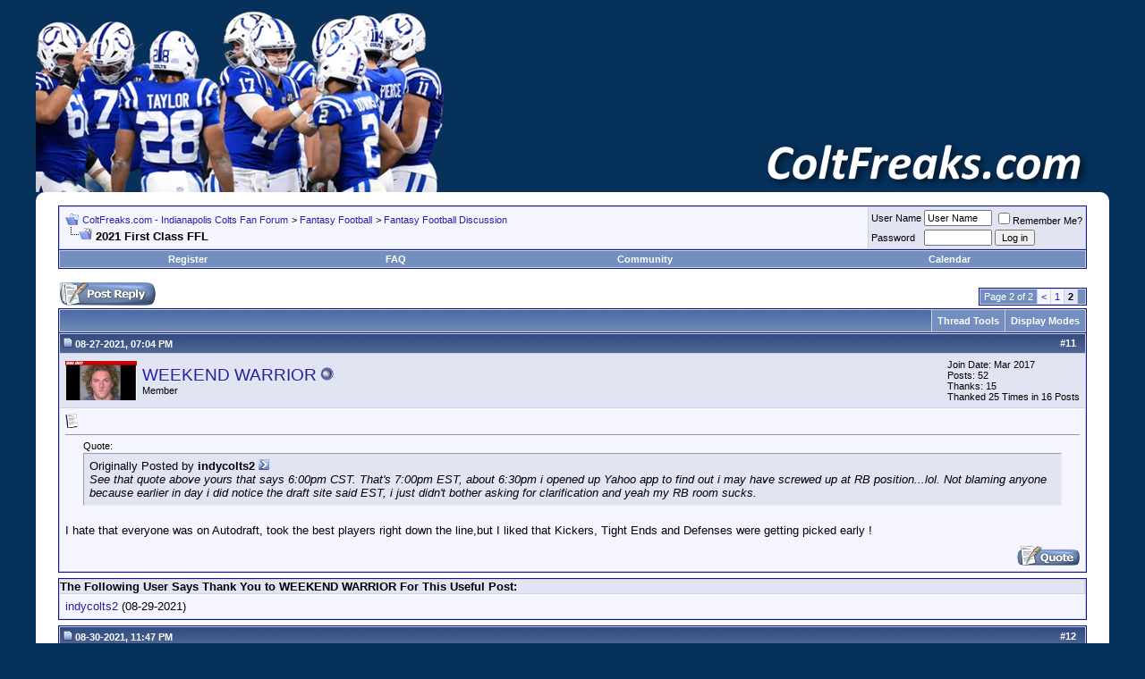

--- FILE ---
content_type: text/html; charset=ISO-8859-1
request_url: http://www.coltfreaks.com/forum/showthread.php?s=d328cb2807bdf16f28f47837c2691878&t=125160&page=2
body_size: 11036
content:
<!DOCTYPE html PUBLIC "-//W3C//DTD XHTML 1.0 Transitional//EN" "http://www.w3.org/TR/xhtml1/DTD/xhtml1-transitional.dtd">
<html xmlns="http://www.w3.org/1999/xhtml" dir="ltr" lang="en">
<head>
	<meta http-equiv="Content-Type" content="text/html; charset=ISO-8859-1" />
<meta name="generator" content="vBulletin 3.8.9" />

<meta name="keywords" content=" 2021 First Class FFL, Indianapolis Colts,Colts,fan forum,nfl,message board,vbulletin,vBulletin Solutions,forum,bbs,discussion,bulletin board" />
<meta name="description" content="Page 2- 2021 First Class FFL Fantasy Football Discussion" />


<!-- CSS Stylesheet -->
<style type="text/css" id="vbulletin_css">
/**
* vBulletin 3.8.9 CSS
* Style: 'Default Style'; Style ID: 1
*/
body
{
	background: #06315b;
	color: #000000;
	font: 10pt calibri, verdana, geneva, lucida, 'lucida grande', arial, helvetica, sans-serif;
	margin: 0px 10px 10px 10px;
}
a:link, body_alink
{
	color: #22229C;
	text-decoration: none;
}
a:visited, body_avisited
{
	color: #22229C;
	text-decoration: none;
}
a:hover, a:active, body_ahover
{
	color: #22229C;
	text-decoration: underline;
}
.page
{
	background: #FFFFFF;
	color: #000000;
}
td, th, p, li
{
	font: 10pt verdana, geneva, lucida, 'lucida grande', arial, helvetica, sans-serif;
}
.tborder
{
	background: #D1D1E1;
	color: #000000;
	border: 1px solid #0B198C;
}
.tcat
{
	background: #869BBF url(images/gradients/gradient_tcat.gif) repeat-x top left;
	color: #FFFFFF;
	font: bold 10pt verdana, geneva, lucida, 'lucida grande', arial, helvetica, sans-serif;
}
.tcat a:link, .tcat_alink
{
	color: #ffffff;
	text-decoration: none;
}
.tcat a:visited, .tcat_avisited
{
	color: #ffffff;
	text-decoration: none;
}
.tcat a:hover, .tcat a:active, .tcat_ahover
{
	color: #FFFFFF;
	text-decoration: underline;
}
.thead
{
	background: #5C7099 url(images/gradients/gradient_thead.gif) repeat-x top left;
	color: #FFFFFF;
	font: bold 11px tahoma, verdana, geneva, lucida, 'lucida grande', arial, helvetica, sans-serif;
}
.thead a:link, .thead_alink
{
	color: #FFFFFF;
}
.thead a:visited, .thead_avisited
{
	color: #FFFFFF;
}
.thead a:hover, .thead a:active, .thead_ahover
{
	color: #FFFFFF;
}
.tfoot
{
	background: #06315b;
	color: #E0E0F6;
		
}
.tfoot a:link, .tfoot_alink
{
	color: #E0E0F6;
}
.tfoot a:visited, .tfoot_avisited
{
	color: #E0E0F6;
}
.tfoot a:hover, .tfoot a:active, .tfoot_ahover
{
	color: #FFFFFF;
}
.alt1, .alt1Active
{
	background: #F5F5FF;
	color: #000000;
}
.alt2, .alt2Active
{
	background: #E1E4F2;
	color: #000000;
}
.inlinemod
{
	background: #FFFFCC;
	color: #000000;
}
.wysiwyg
{
	background: #F5F5FF;
	color: #000000;
	font: 10pt verdana, geneva, lucida, 'lucida grande', arial, helvetica, sans-serif;
	margin: 5px 10px 10px 10px;
	padding: 0px;
}
.wysiwyg a:link, .wysiwyg_alink
{
	color: #22229C;
}
.wysiwyg a:visited, .wysiwyg_avisited
{
	color: #22229C;
}
.wysiwyg a:hover, .wysiwyg a:active, .wysiwyg_ahover
{
	color: #FF4400;
}
textarea, .bginput
{
	font: 10pt verdana, geneva, lucida, 'lucida grande', arial, helvetica, sans-serif;
}
.bginput option, .bginput optgroup
{
	font-size: 10pt;
	font-family: verdana, geneva, lucida, 'lucida grande', arial, helvetica, sans-serif;
}
.button
{
	font: 11px verdana, geneva, lucida, 'lucida grande', arial, helvetica, sans-serif;
}
select
{
	font: 11px verdana, geneva, lucida, 'lucida grande', arial, helvetica, sans-serif;
}
option, optgroup
{
	font-size: 11px;
	font-family: verdana, geneva, lucida, 'lucida grande', arial, helvetica, sans-serif;
}
.smallfont
{
	font: 11px verdana, geneva, lucida, 'lucida grande', arial, helvetica, sans-serif;
}
.time
{
	color: #666686;
}
.navbar
{
	font: 11px verdana, geneva, lucida, 'lucida grande', arial, helvetica, sans-serif;
}
.highlight
{
	color: #FF0000;
	font-weight: bold;
}
.fjsel
{
	background: #3E5C92;
	color: #E0E0F6;
}
.fjdpth0
{
	background: #F7F7F7;
	color: #000000;
}
.panel
{
	background: #E4E7F5 url(images/gradients/gradient_panel.gif) repeat-x top left;
	color: #000000;
	padding: 10px;
	border: 2px outset;
}
.panelsurround
{
	background: #D1D4E0 url(images/gradients/gradient_panelsurround.gif) repeat-x top left;
	color: #000000;
}
legend
{
	color: #22229C;
	font: 11px tahoma, verdana, geneva, lucida, 'lucida grande', arial, helvetica, sans-serif;
}
.vbmenu_control
{
	background: #738FBF;
	color: #FFFFFF;
	font: bold 11px tahoma, verdana, geneva, lucida, 'lucida grande', arial, helvetica, sans-serif;
	padding: 3px 6px 3px 6px;
	white-space: nowrap;
}
.vbmenu_control a:link, .vbmenu_control_alink
{
	color: #FFFFFF;
	text-decoration: none;
}
.vbmenu_control a:visited, .vbmenu_control_avisited
{
	color: #FFFFFF;
	text-decoration: none;
}
.vbmenu_control a:hover, .vbmenu_control a:active, .vbmenu_control_ahover
{
	color: #FFFFFF;
	text-decoration: underline;
}
.vbmenu_popup
{
	background: #FFFFFF;
	color: #000000;
	border: 1px solid #0B198C;
}
.vbmenu_option
{
	background: #BBC7CE;
	color: #000000;
	font: 11px verdana, geneva, lucida, 'lucida grande', arial, helvetica, sans-serif;
	white-space: nowrap;
	cursor: pointer;
}
.vbmenu_option a:link, .vbmenu_option_alink
{
	color: #22229C;
	text-decoration: none;
}
.vbmenu_option a:visited, .vbmenu_option_avisited
{
	color: #22229C;
	text-decoration: none;
}
.vbmenu_option a:hover, .vbmenu_option a:active, .vbmenu_option_ahover
{
	color: #FFFFFF;
	text-decoration: none;
}
.vbmenu_hilite
{
	background: #8A949E;
	color: #FFFFFF;
	font: 11px verdana, geneva, lucida, 'lucida grande', arial, helvetica, sans-serif;
	white-space: nowrap;
	cursor: pointer;
}
.vbmenu_hilite a:link, .vbmenu_hilite_alink
{
	color: #FFFFFF;
	text-decoration: none;
}
.vbmenu_hilite a:visited, .vbmenu_hilite_avisited
{
	color: #FFFFFF;
	text-decoration: none;
}
.vbmenu_hilite a:hover, .vbmenu_hilite a:active, .vbmenu_hilite_ahover
{
	color: #FFFFFF;
	text-decoration: none;
}
/* ***** styling for 'big' usernames on postbit etc. ***** */
.bigusername { font-size: 14pt; }

/* ***** small padding on 'thead' elements ***** */
td.thead, th.thead, div.thead { padding: 4px; }

/* ***** basic styles for multi-page nav elements */
.pagenav a { text-decoration: none; }
.pagenav td { padding: 2px 4px 2px 4px; }

/* ***** top of page ****** */
.page_top {
	color: #000000;
	background-color: #FFFFFF;
	border-top-left-radius: 10px;
	border-top-right-radius: 10px;	
/* border-bottom-left-radius: 10px;
border-bottom-right-radius: 10px; */
}

/* ***** de-emphasized text */
.shade, a.shade:link, a.shade:visited { color: #777777; text-decoration: none; }
a.shade:active, a.shade:hover { color: #FF4400; text-decoration: underline; }
.tcat .shade, .thead .shade, .tfoot .shade { color: #DDDDDD; }

/* ***** define margin and font-size for elements inside panels ***** */
.fieldset { margin-bottom: 6px; }
.fieldset, .fieldset td, .fieldset p, .fieldset li { font-size: 11px; }
</style>
<link rel="stylesheet" type="text/css" href="clientscript/vbulletin_important.css?v=389" />


<!-- / CSS Stylesheet -->

<script type="text/javascript" src="clientscript/yui/yahoo-dom-event/yahoo-dom-event.js?v=389"></script>
<script type="text/javascript" src="clientscript/yui/connection/connection-min.js?v=389"></script>
<script type="text/javascript">
<!--
var SESSIONURL = "s=c1da7bcd0fb5ad0af1e7ef7df8022ab1&";
var SECURITYTOKEN = "guest";
var IMGDIR_MISC = "images/misc";
var vb_disable_ajax = parseInt("0", 10);
// -->
</script>
<script type="text/javascript" src="clientscript/vbulletin_global.js?v=389"></script>
<script type="text/javascript" src="clientscript/vbulletin_menu.js?v=389"></script>


        <!-- App Indexing for Google Search -->
        <link href="android-app://com.quoord.tapatalkpro.activity/tapatalk/www.coltfreaks.com/forum?location=topic&amp;page=2&amp;perpage=10&amp;fid=13&amp;tid=125160&amp;channel=google-indexing" rel="alternate" />
        <link href="ios-app://307880732/tapatalk/www.coltfreaks.com/forum?location=topic&amp;page=2&amp;perpage=10&amp;fid=13&amp;tid=125160&amp;channel=google-indexing" rel="alternate" />
        <script type="text/javascript" src="clientscript/post_thanks.js"></script>
	<title> 2021 First Class FFL - Page 2 - ColtFreaks.com - Indianapolis Colts Fan Forum</title>
	<script type="text/javascript" src="clientscript/vbulletin_post_loader.js?v=389"></script>
	<style type="text/css" id="vbulletin_showthread_css">
	<!--
	
	#links div { white-space: nowrap; }
	#links img { vertical-align: middle; }
	-->
	</style>
</head>
<body onload="">

<!-- Tapatalk Detect body start -->
<script type="text/javascript">if (typeof(tapatalkDetect) == "function") tapatalkDetect()</script>
<!-- Tapatalk Detect banner body end -->

<!-- logo -->
<a name="top"></a>
<table border="0" width="1200" cellpadding="0" cellspacing="0" align="center">
<tr>
	<td align="left"><a href="index.php?s=c1da7bcd0fb5ad0af1e7ef7df8022ab1"><img src="images/misc/coltslogotop.png?v_20250911" border="0" alt="ColtFreaks.com - Indianapolis Colts Fan Forum" /></a></td>
	<td align="right" id="header_right_cell" valign="bottom">
		&nbsp;


<a href="http://www.coltfreaks.com"><img src="images/misc/coltfreaksforumlogo.png" border="0" alt="ColtFreaks.com Home Page" /></a>


	</td>
</tr>
</table>
<!-- /logo -->

<!-- content table -->

<!-- New code for the top of the page -->

<!-- open content container -->

<div align="center">
	<div class="page_top" style="width:1200px; text-align:left">
		<div style="padding:0px 25px 0px 25px" align="left">


<!-- /New code for the top of the page -->




<br />

<!-- breadcrumb, login, pm info -->
<table class="tborder" cellpadding="6" cellspacing="1" border="0" width="100%" align="center">
<tr>
	<td class="alt1" width="100%">
		
			<table cellpadding="0" cellspacing="0" border="0">
			<tr valign="bottom">
				<td><a href="#" onclick="history.back(1); return false;"><img src="images/misc/navbits_start.gif" alt="Go Back" border="0" /></a></td>
				<td>&nbsp;</td>
				<td width="100%"><span class="navbar"><a href="index.php?s=c1da7bcd0fb5ad0af1e7ef7df8022ab1" accesskey="1">ColtFreaks.com - Indianapolis Colts Fan Forum</a></span> 
	<span class="navbar">&gt; <a href="forumdisplay.php?s=c1da7bcd0fb5ad0af1e7ef7df8022ab1&amp;f=11">Fantasy Football</a></span>


	<span class="navbar">&gt; <a href="forumdisplay.php?s=c1da7bcd0fb5ad0af1e7ef7df8022ab1&amp;f=13">Fantasy Football Discussion</a></span>

</td>
			</tr>
			<tr>
				<td class="navbar" style="font-size:10pt; padding-top:1px" colspan="3"><a href="/forum/showthread.php?s=d328cb2807bdf16f28f47837c2691878&amp;t=125160&amp;page=2"><img class="inlineimg" src="images/misc/navbits_finallink_ltr.gif" alt="Reload this Page" border="0" /></a> <strong>
	 2021 First Class FFL

</strong></td>
			</tr>
			</table>
		
	</td>

	<td class="alt2" nowrap="nowrap" style="padding:0px">
		<!-- login form -->
		<form action="login.php?do=login" method="post" onsubmit="md5hash(vb_login_password, vb_login_md5password, vb_login_md5password_utf, 0)">
		<script type="text/javascript" src="clientscript/vbulletin_md5.js?v=389"></script>
		<table cellpadding="0" cellspacing="3" border="0">
		<tr>
			<td class="smallfont" style="white-space: nowrap;"><label for="navbar_username">User Name</label></td>
			<td><input type="text" class="bginput" style="font-size: 11px" name="vb_login_username" id="navbar_username" size="10" accesskey="u" tabindex="101" value="User Name" onfocus="if (this.value == 'User Name') this.value = '';" /></td>
			<td class="smallfont" nowrap="nowrap"><label for="cb_cookieuser_navbar"><input type="checkbox" name="cookieuser" value="1" tabindex="103" id="cb_cookieuser_navbar" accesskey="c" />Remember Me?</label></td>
		</tr>
		<tr>
			<td class="smallfont"><label for="navbar_password">Password</label></td>
			<td><input type="password" class="bginput" style="font-size: 11px" name="vb_login_password" id="navbar_password" size="10" tabindex="102" /></td>
			<td><input type="submit" class="button" value="Log in" tabindex="104" title="Enter your username and password in the boxes provided to login, or click the 'register' button to create a profile for yourself." accesskey="s" /></td>
		</tr>
		</table>
		<input type="hidden" name="s" value="c1da7bcd0fb5ad0af1e7ef7df8022ab1" />
		<input type="hidden" name="securitytoken" value="guest" />
		<input type="hidden" name="do" value="login" />
		<input type="hidden" name="vb_login_md5password" />
		<input type="hidden" name="vb_login_md5password_utf" />
		</form>
		<!-- / login form -->
	</td>

</tr>
</table>
<!-- / breadcrumb, login, pm info -->

<!-- nav buttons bar -->
<div class="tborder" style="padding:1px; border-top-width:0px">
	<table cellpadding="0" cellspacing="0" border="0" width="100%" align="center">
	<tr align="center">
		
		
			<td class="vbmenu_control"><a href="register.php?s=c1da7bcd0fb5ad0af1e7ef7df8022ab1" rel="nofollow">Register</a></td>
		
		
		<td class="vbmenu_control"><a rel="help" href="faq.php?s=c1da7bcd0fb5ad0af1e7ef7df8022ab1" accesskey="5">FAQ</a></td>
		
			<td class="vbmenu_control"><a id="community" href="/forum/showthread.php?t=125160&amp;page=2&amp;nojs=1#community" rel="nofollow" accesskey="6">Community</a> <script type="text/javascript"> vbmenu_register("community"); </script></td>
		
		<td class="vbmenu_control"><a href="calendar.php?s=c1da7bcd0fb5ad0af1e7ef7df8022ab1">Calendar</a></td>
		
			
			
		
		
		
		</tr>
	</table>
</div>
<!-- / nav buttons bar -->

<br />






<!-- NAVBAR POPUP MENUS -->

	
	<!-- community link menu -->
	<div class="vbmenu_popup" id="community_menu" style="display:none;margin-top:3px" align="left">
		<table cellpadding="4" cellspacing="1" border="0">
		<tr><td class="thead">Community Links</td></tr>
		
		
		
		
		
			<tr><td class="vbmenu_option"><a href="memberlist.php?s=c1da7bcd0fb5ad0af1e7ef7df8022ab1">Members List</a></td></tr>
		
		
		</table>
	</div>
	<!-- / community link menu -->
	
	
	
	
	
<!-- / NAVBAR POPUP MENUS -->

<!-- PAGENAV POPUP -->
	<div class="vbmenu_popup" id="pagenav_menu" style="display:none">
		<table cellpadding="4" cellspacing="1" border="0">
		<tr>
			<td class="thead" nowrap="nowrap">Go to Page...</td>
		</tr>
		<tr>
			<td class="vbmenu_option" title="nohilite">
			<form action="index.php" method="get" onsubmit="return this.gotopage()" id="pagenav_form">
				<input type="text" class="bginput" id="pagenav_itxt" style="font-size:11px" size="4" />
				<input type="button" class="button" id="pagenav_ibtn" value="Go" />
			</form>
			</td>
		</tr>
		</table>
	</div>
<!-- / PAGENAV POPUP -->










<a name="poststop" id="poststop"></a>

<!-- controls above postbits -->
<table cellpadding="0" cellspacing="0" border="0" width="100%" style="margin-bottom:3px">
<tr valign="bottom">
	
		<td class="smallfont"><a href="newreply.php?s=c1da7bcd0fb5ad0af1e7ef7df8022ab1&amp;do=newreply&amp;noquote=1&amp;p=200107" rel="nofollow"><img src="images/buttons/reply.gif" alt="Reply" border="0" /></a></td>
	
	<td align="right"><div class="pagenav" align="right">
<table class="tborder" cellpadding="3" cellspacing="1" border="0">
<tr>
	<td class="vbmenu_control" style="font-weight:normal">Page 2 of 2</td>
	
	<td class="alt1"><a rel="prev" class="smallfont" href="showthread.php?s=c1da7bcd0fb5ad0af1e7ef7df8022ab1&amp;t=125160" title="Prev Page - Results 1 to 10 of 14">&lt;</a></td>
	<td class="alt1"><a class="smallfont" href="showthread.php?s=c1da7bcd0fb5ad0af1e7ef7df8022ab1&amp;t=125160" title="Show results 1 to 10 of 14">1</a></td>	<td class="alt2"><span class="smallfont" title="Showing results 11 to 14 of 14"><strong>2</strong></span></td>
 
	
	
	<td class="vbmenu_control" title="showthread.php?s=c1da7bcd0fb5ad0af1e7ef7df8022ab1&amp;t=125160"><a name="PageNav"></a></td>
</tr>
</table>
</div></td>
</tr>
</table>
<!-- / controls above postbits -->

<!-- toolbar -->
<table class="tborder" cellpadding="6" cellspacing="1" border="0" width="100%" align="center" style="border-bottom-width:0px">
<tr>
	<td class="tcat" width="100%">
		<div class="smallfont">
		
		&nbsp;
		</div>
	</td>
	<td class="vbmenu_control" id="threadtools" nowrap="nowrap">
		<a href="/forum/showthread.php?t=125160&amp;page=2&amp;nojs=1#goto_threadtools">Thread Tools</a>
		<script type="text/javascript"> vbmenu_register("threadtools"); </script>
	</td>
	
	
	
	<td class="vbmenu_control" id="displaymodes" nowrap="nowrap">
		<a href="/forum/showthread.php?t=125160&amp;page=2&amp;nojs=1#goto_displaymodes">Display Modes</a>
		<script type="text/javascript"> vbmenu_register("displaymodes"); </script>
	</td>
	

	

</tr>
</table>
<!-- / toolbar -->



<!-- end content table -->

		</div>
	</div>
</div>

<!-- / close content container -->
<!-- / end content table -->





<div id="posts"><!-- post #200107 -->

	<!-- open content container -->

<div align="center">
	<div class="page" style="width:1200px; text-align:left">
		<div style="padding:0px 25px 0px 25px" align="left">

	<div id="edit200107" style="padding:0px 0px 6px 0px">
	<!-- this is not the last post shown on the page -->



<table class="tborder" id="post200107" cellpadding="6" cellspacing="1" border="0" width="100%" align="center">
<tr>
	<td class="thead" >
		<div class="normal" style="float:right">
			&nbsp;
			#<a href="showpost.php?s=c1da7bcd0fb5ad0af1e7ef7df8022ab1&amp;p=200107&amp;postcount=11" target="new" rel="nofollow" id="postcount200107" name="11"><strong>11</strong></a> &nbsp;
			
			
			
			
			
		</div>

		<div class="normal">
			<!-- status icon and date -->
			<a name="post200107"><img class="inlineimg" src="images/statusicon/post_old.gif" alt="Old" border="0" /></a>
			
				08-27-2021, 07:04 PM
			
			
			<!-- / status icon and date -->
		</div>
	</td>
</tr>
<tr>
	<td class="alt2" style="padding:0px">
		<!-- user info -->
		<table cellpadding="0" cellspacing="6" border="0" width="100%">
		<tr>
			<td class="alt2"><a href="member.php?s=c1da7bcd0fb5ad0af1e7ef7df8022ab1&amp;u=193"><img src="image.php?s=c1da7bcd0fb5ad0af1e7ef7df8022ab1&amp;u=193&amp;dateline=1503453838" width="80" height="44" alt="WEEKEND WARRIOR's Avatar" border="0" /></a></td>
			<td nowrap="nowrap">

				<div id="postmenu_200107">
					
					<a class="bigusername" href="member.php?s=c1da7bcd0fb5ad0af1e7ef7df8022ab1&amp;u=193">WEEKEND WARRIOR</a>
					<img class="inlineimg" src="images/statusicon/user_offline.gif" alt="WEEKEND WARRIOR is offline" border="0" />


					<script type="text/javascript"> vbmenu_register("postmenu_200107", true); </script>
					
				</div>

				<div class="smallfont">Member</div>
				
				

			</td>
			<td width="100%">&nbsp;</td>
			<td valign="top" nowrap="nowrap">

				<div class="smallfont">
					<div>Join Date: Mar 2017</div>
					
					
					<div>
						Posts: 52
					</div>
					 
	<div>Thanks: 15</div>
	<div>
		
			
				Thanked 25 Times in 16 Posts
			
		
	</div>

					
					
					
					<div>    </div>
				</div>

			</td>
		</tr>
		</table>
		<!-- / user info -->
	</td>
</tr>
<tr>
	
	<td class="alt1" id="td_post_200107">
		
	<!-- message, attachments, sig -->

		

		
			<!-- icon and title -->
			<div class="smallfont">
				<img class="inlineimg" src="images/icons/icon1.gif" alt="Default" border="0" />
				
			</div>
			<hr size="1" style="color:#D1D1E1; background-color:#D1D1E1" />
			<!-- / icon and title -->
		

		<!-- message -->
		<div id="post_message_200107">
			
			<div style="margin:20px; margin-top:5px; ">
	<div class="smallfont" style="margin-bottom:2px">Quote:</div>
	<table cellpadding="6" cellspacing="0" border="0" width="100%">
	<tr>
		<td class="alt2" style="border:1px inset">
			
				<div>
					Originally Posted by <strong>indycolts2</strong>
					<a href="showthread.php?s=c1da7bcd0fb5ad0af1e7ef7df8022ab1&amp;p=200041#post200041" rel="nofollow"><img class="inlineimg" src="images/buttons/viewpost.gif" border="0" alt="View Post" /></a>
				</div>
				<div style="font-style:italic">See that quote above yours that says 6:00pm CST. That's 7:00pm EST, about 6:30pm i opened up Yahoo app to find out i may have screwed up at RB position...lol. Not blaming anyone because earlier in day i did notice the draft site said EST, i just didn't bother asking for clarification and yeah my RB room sucks.</div>
			
		</td>
	</tr>
	</table>
</div>I hate that everyone was on Autodraft, took the best players right down the line,but I liked that Kickers, Tight  Ends and Defenses were getting picked early !
		</div>
		<!-- / message -->

		

		
		

		

		

		

		<div style="margin-top: 10px" align="right">
			<!-- controls -->
			
			
			
				<a href="newreply.php?s=c1da7bcd0fb5ad0af1e7ef7df8022ab1&amp;do=newreply&amp;p=200107" rel="nofollow"><img src="images/buttons/quote.gif" alt="Reply With Quote" border="0" /></a>
			
			
			
			
			
			
			
				
			
			
			<!-- / controls -->
		</div>

	<!-- message, attachments, sig -->

	</td>
</tr>
</table>
 <div id="post_thanks_box_200107"><div style="padding:6px 0px 0px 0px">
	<table class="tborder" cellpadding="6" cellspacing="1" border="0" width="100%" align="center">
		<tr>
			<td class="alt2" style="padding:0px">
				
					<strong>The Following User Says Thank You to WEEKEND WARRIOR For This Useful Post:</strong>
				
			</td>
			
			
		</tr>
		<tr><td class="alt1" colspan="3"><div> <a href="member.php?s=c1da7bcd0fb5ad0af1e7ef7df8022ab1&amp;u=91" rel="nofollow">indycolts2</a>&nbsp;(08-29-2021)</div></td></tr>
	</table>
</div></div>

 
<!-- post 200107 popup menu -->
<div class="vbmenu_popup" id="postmenu_200107_menu" style="display:none;">
	<table cellpadding="4" cellspacing="1" border="0">
	<tr>
		<td class="thead">WEEKEND WARRIOR</td>
	</tr>
	
		<tr><td class="vbmenu_option"><a href="member.php?s=c1da7bcd0fb5ad0af1e7ef7df8022ab1&amp;u=193">View Public Profile</a></td></tr>
	
	
		<tr><td class="vbmenu_option"><a href="private.php?s=c1da7bcd0fb5ad0af1e7ef7df8022ab1&amp;do=newpm&amp;u=193" rel="nofollow">Send a private message to WEEKEND WARRIOR</a></td></tr>
	
	
	
	
		<tr><td class="vbmenu_option"><a href="search.php?s=c1da7bcd0fb5ad0af1e7ef7df8022ab1&amp;do=finduser&amp;u=193" rel="nofollow">Find all posts by WEEKEND WARRIOR</a></td></tr>
	
	
	
	</table>
</div>
<!-- / post 200107 popup menu -->



	</div>
	
		</div>
	</div>
</div>

<!-- / close content container -->

<!-- / post #200107 --><!-- post #200424 -->

	<!-- open content container -->

<div align="center">
	<div class="page" style="width:1200px; text-align:left">
		<div style="padding:0px 25px 0px 25px" align="left">

	<div id="edit200424" style="padding:0px 0px 6px 0px">
	<!-- this is not the last post shown on the page -->



<table class="tborder" id="post200424" cellpadding="6" cellspacing="1" border="0" width="100%" align="center">
<tr>
	<td class="thead" >
		<div class="normal" style="float:right">
			&nbsp;
			#<a href="showpost.php?s=c1da7bcd0fb5ad0af1e7ef7df8022ab1&amp;p=200424&amp;postcount=12" target="new" rel="nofollow" id="postcount200424" name="12"><strong>12</strong></a> &nbsp;
			
			
			
			
			
		</div>

		<div class="normal">
			<!-- status icon and date -->
			<a name="post200424"><img class="inlineimg" src="images/statusicon/post_old.gif" alt="Old" border="0" /></a>
			
				08-30-2021, 11:47 PM
			
			
			<!-- / status icon and date -->
		</div>
	</td>
</tr>
<tr>
	<td class="alt2" style="padding:0px">
		<!-- user info -->
		<table cellpadding="0" cellspacing="6" border="0" width="100%">
		<tr>
			
			<td nowrap="nowrap">

				<div id="postmenu_200424">
					
					<a class="bigusername" href="member.php?s=c1da7bcd0fb5ad0af1e7ef7df8022ab1&amp;u=92">Indystu2</a>
					<img class="inlineimg" src="images/statusicon/user_offline.gif" alt="Indystu2 is offline" border="0" />


					<script type="text/javascript"> vbmenu_register("postmenu_200424", true); </script>
					
				</div>

				<div class="smallfont">Member</div>
				
				

			</td>
			<td width="100%">&nbsp;</td>
			<td valign="top" nowrap="nowrap">

				<div class="smallfont">
					<div>Join Date: Jan 2017</div>
					<div>Location: Central Arkansas</div>
					
					<div>
						Posts: 751
					</div>
					 
	<div>Thanks: 741</div>
	<div>
		
			
				Thanked 233 Times in 148 Posts
			
		
	</div>

					
					
					
					<div>    </div>
				</div>

			</td>
		</tr>
		</table>
		<!-- / user info -->
	</td>
</tr>
<tr>
	
	<td class="alt1" id="td_post_200424">
		
	<!-- message, attachments, sig -->

		

		
			<!-- icon and title -->
			<div class="smallfont">
				<img class="inlineimg" src="images/icons/icon1.gif" alt="Default" border="0" />
				
			</div>
			<hr size="1" style="color:#D1D1E1; background-color:#D1D1E1" />
			<!-- / icon and title -->
		

		<!-- message -->
		<div id="post_message_200424">
			
			That was totally my fault. I typed the wrong time zone. Apologies!<br />
<br />
<br />
<div style="margin:20px; margin-top:5px; ">
	<div class="smallfont" style="margin-bottom:2px">Quote:</div>
	<table cellpadding="6" cellspacing="0" border="0" width="100%">
	<tr>
		<td class="alt2" style="border:1px inset">
			
				<div>
					Originally Posted by <strong>WEEKEND WARRIOR</strong>
					<a href="showthread.php?s=c1da7bcd0fb5ad0af1e7ef7df8022ab1&amp;p=200107#post200107" rel="nofollow"><img class="inlineimg" src="images/buttons/viewpost.gif" border="0" alt="View Post" /></a>
				</div>
				<div style="font-style:italic">I hate that everyone was on Autodraft, took the best players right down the line,but I liked that Kickers, Tight  Ends and Defenses were getting picked early !</div>
			
		</td>
	</tr>
	</table>
</div>
		</div>
		<!-- / message -->

		

		
		

		
		<!-- sig -->
			<div>
				__________________<br />
				Go Colts!<br />
<br />
Stu
			</div>
		<!-- / sig -->
		

		

		

		<div style="margin-top: 10px" align="right">
			<!-- controls -->
			
			
			
				<a href="newreply.php?s=c1da7bcd0fb5ad0af1e7ef7df8022ab1&amp;do=newreply&amp;p=200424" rel="nofollow"><img src="images/buttons/quote.gif" alt="Reply With Quote" border="0" /></a>
			
			
			
			
			
			
			
				
			
			
			<!-- / controls -->
		</div>

	<!-- message, attachments, sig -->

	</td>
</tr>
</table>
 <div id="post_thanks_box_200424"><div style="padding:6px 0px 0px 0px">
	<table class="tborder" cellpadding="6" cellspacing="1" border="0" width="100%" align="center">
		<tr>
			<td class="alt2" style="padding:0px">
				
					<strong>The Following User Says Thank You to Indystu2 For This Useful Post:</strong>
				
			</td>
			
			
		</tr>
		<tr><td class="alt1" colspan="3"><div> <a href="member.php?s=c1da7bcd0fb5ad0af1e7ef7df8022ab1&amp;u=91" rel="nofollow">indycolts2</a>&nbsp;(09-09-2021)</div></td></tr>
	</table>
</div></div>

 
<!-- post 200424 popup menu -->
<div class="vbmenu_popup" id="postmenu_200424_menu" style="display:none;">
	<table cellpadding="4" cellspacing="1" border="0">
	<tr>
		<td class="thead">Indystu2</td>
	</tr>
	
		<tr><td class="vbmenu_option"><a href="member.php?s=c1da7bcd0fb5ad0af1e7ef7df8022ab1&amp;u=92">View Public Profile</a></td></tr>
	
	
		<tr><td class="vbmenu_option"><a href="private.php?s=c1da7bcd0fb5ad0af1e7ef7df8022ab1&amp;do=newpm&amp;u=92" rel="nofollow">Send a private message to Indystu2</a></td></tr>
	
	
	
	
		<tr><td class="vbmenu_option"><a href="search.php?s=c1da7bcd0fb5ad0af1e7ef7df8022ab1&amp;do=finduser&amp;u=92" rel="nofollow">Find all posts by Indystu2</a></td></tr>
	
	
	
	</table>
</div>
<!-- / post 200424 popup menu -->



	</div>
	
		</div>
	</div>
</div>

<!-- / close content container -->

<!-- / post #200424 --><!-- post #201257 -->

	<!-- open content container -->

<div align="center">
	<div class="page" style="width:1200px; text-align:left">
		<div style="padding:0px 25px 0px 25px" align="left">

	<div id="edit201257" style="padding:0px 0px 6px 0px">
	<!-- this is not the last post shown on the page -->



<table class="tborder" id="post201257" cellpadding="6" cellspacing="1" border="0" width="100%" align="center">
<tr>
	<td class="thead" >
		<div class="normal" style="float:right">
			&nbsp;
			#<a href="showpost.php?s=c1da7bcd0fb5ad0af1e7ef7df8022ab1&amp;p=201257&amp;postcount=13" target="new" rel="nofollow" id="postcount201257" name="13"><strong>13</strong></a> &nbsp;
			
			
			
			
			
		</div>

		<div class="normal">
			<!-- status icon and date -->
			<a name="post201257"><img class="inlineimg" src="images/statusicon/post_old.gif" alt="Old" border="0" /></a>
			
				09-09-2021, 08:22 PM
			
			
			<!-- / status icon and date -->
		</div>
	</td>
</tr>
<tr>
	<td class="alt2" style="padding:0px">
		<!-- user info -->
		<table cellpadding="0" cellspacing="6" border="0" width="100%">
		<tr>
			
			<td nowrap="nowrap">

				<div id="postmenu_201257">
					
					<a class="bigusername" href="member.php?s=c1da7bcd0fb5ad0af1e7ef7df8022ab1&amp;u=91">indycolts2</a>
					<img class="inlineimg" src="images/statusicon/user_offline.gif" alt="indycolts2 is offline" border="0" />


					<script type="text/javascript"> vbmenu_register("postmenu_201257", true); </script>
					
				</div>

				<div class="smallfont">Member</div>
				
				

			</td>
			<td width="100%">&nbsp;</td>
			<td valign="top" nowrap="nowrap">

				<div class="smallfont">
					<div>Join Date: Jan 2017</div>
					<div>Location: Upstate NY......yes people NYC is not NY State.</div>
					
					<div>
						Posts: 1,639
					</div>
					 
	<div>Thanks: 108</div>
	<div>
		
			
				Thanked 132 Times in 72 Posts
			
		
	</div>

					
					
					
					<div>    </div>
				</div>

			</td>
		</tr>
		</table>
		<!-- / user info -->
	</td>
</tr>
<tr>
	
	<td class="alt1" id="td_post_201257">
		
	<!-- message, attachments, sig -->

		

		
			<!-- icon and title -->
			<div class="smallfont">
				<img class="inlineimg" src="images/icons/icon1.gif" alt="Default" border="0" />
				
			</div>
			<hr size="1" style="color:#D1D1E1; background-color:#D1D1E1" />
			<!-- / icon and title -->
		

		<!-- message -->
		<div id="post_message_201257">
			
			<div style="margin:20px; margin-top:5px; ">
	<div class="smallfont" style="margin-bottom:2px">Quote:</div>
	<table cellpadding="6" cellspacing="0" border="0" width="100%">
	<tr>
		<td class="alt2" style="border:1px inset">
			
				<div>
					Originally Posted by <strong>Indystu2</strong>
					<a href="showthread.php?s=c1da7bcd0fb5ad0af1e7ef7df8022ab1&amp;p=200424#post200424" rel="nofollow"><img class="inlineimg" src="images/buttons/viewpost.gif" border="0" alt="View Post" /></a>
				</div>
				<div style="font-style:italic">That was totally my fault. I typed the wrong time zone. Apologies!</div>
			
		</td>
	</tr>
	</table>
</div>Haha...no worries, like i said, earlier in day i was at Yahoo site and it had correct time.
		</div>
		<!-- / message -->

		

		
		

		

		

		

		<div style="margin-top: 10px" align="right">
			<!-- controls -->
			
			
			
				<a href="newreply.php?s=c1da7bcd0fb5ad0af1e7ef7df8022ab1&amp;do=newreply&amp;p=201257" rel="nofollow"><img src="images/buttons/quote.gif" alt="Reply With Quote" border="0" /></a>
			
			
			
			
			
			
			
				
			
			
			<!-- / controls -->
		</div>

	<!-- message, attachments, sig -->

	</td>
</tr>
</table>
 <div id="post_thanks_box_201257"></div>

 
<!-- post 201257 popup menu -->
<div class="vbmenu_popup" id="postmenu_201257_menu" style="display:none;">
	<table cellpadding="4" cellspacing="1" border="0">
	<tr>
		<td class="thead">indycolts2</td>
	</tr>
	
		<tr><td class="vbmenu_option"><a href="member.php?s=c1da7bcd0fb5ad0af1e7ef7df8022ab1&amp;u=91">View Public Profile</a></td></tr>
	
	
		<tr><td class="vbmenu_option"><a href="private.php?s=c1da7bcd0fb5ad0af1e7ef7df8022ab1&amp;do=newpm&amp;u=91" rel="nofollow">Send a private message to indycolts2</a></td></tr>
	
	
	
	
		<tr><td class="vbmenu_option"><a href="search.php?s=c1da7bcd0fb5ad0af1e7ef7df8022ab1&amp;do=finduser&amp;u=91" rel="nofollow">Find all posts by indycolts2</a></td></tr>
	
	
	
	</table>
</div>
<!-- / post 201257 popup menu -->



	</div>
	
		</div>
	</div>
</div>

<!-- / close content container -->

<!-- / post #201257 --><!-- post #221657 -->

	<!-- open content container -->

<div align="center">
	<div class="page" style="width:1200px; text-align:left">
		<div style="padding:0px 25px 0px 25px" align="left">

	<div id="edit221657" style="padding:0px 0px 6px 0px">
	



<table class="tborder" id="post221657" cellpadding="6" cellspacing="1" border="0" width="100%" align="center">
<tr>
	<td class="thead" >
		<div class="normal" style="float:right">
			&nbsp;
			#<a href="showpost.php?s=c1da7bcd0fb5ad0af1e7ef7df8022ab1&amp;p=221657&amp;postcount=14" target="new" rel="nofollow" id="postcount221657" name="14"><strong>14</strong></a> &nbsp;
			
			
			
			
			
		</div>

		<div class="normal">
			<!-- status icon and date -->
			<a name="post221657"><img class="inlineimg" src="images/statusicon/post_old.gif" alt="Old" border="0" /></a>
			
				01-20-2022, 06:29 PM
			
			
			<!-- / status icon and date -->
		</div>
	</td>
</tr>
<tr>
	<td class="alt2" style="padding:0px">
		<!-- user info -->
		<table cellpadding="0" cellspacing="6" border="0" width="100%">
		<tr>
			
			<td nowrap="nowrap">

				<div id="postmenu_221657">
					
					<a class="bigusername" href="member.php?s=c1da7bcd0fb5ad0af1e7ef7df8022ab1&amp;u=92">Indystu2</a>
					<img class="inlineimg" src="images/statusicon/user_offline.gif" alt="Indystu2 is offline" border="0" />


					<script type="text/javascript"> vbmenu_register("postmenu_221657", true); </script>
					
				</div>

				<div class="smallfont">Member</div>
				
				

			</td>
			<td width="100%">&nbsp;</td>
			<td valign="top" nowrap="nowrap">

				<div class="smallfont">
					<div>Join Date: Jan 2017</div>
					<div>Location: Central Arkansas</div>
					
					<div>
						Posts: 751
					</div>
					 
	<div>Thanks: 741</div>
	<div>
		
			
				Thanked 233 Times in 148 Posts
			
		
	</div>

					
					
					
					<div>    </div>
				</div>

			</td>
		</tr>
		</table>
		<!-- / user info -->
	</td>
</tr>
<tr>
	
	<td class="alt1" id="td_post_221657">
		
	<!-- message, attachments, sig -->

		

		
			<!-- icon and title -->
			<div class="smallfont">
				<img class="inlineimg" src="images/icons/icon1.gif" alt="Default" border="0" />
				<strong>Final Standings</strong>
			</div>
			<hr size="1" style="color:#D1D1E1; background-color:#D1D1E1" />
			<!-- / icon and title -->
		

		<!-- message -->
		<div id="post_message_221657">
			
			1st place - Family Jewels<br />
2nd place - Blue Oyster Colts<br />
<br />
Top two finishers get promoted to the Premiere League!<br />
<br />
3rd place - Pitt-Master<br />
<br />
4th place - Barstool Junkies<br />
<br />
5th place - Midwest Thunderstorm<br />
<br />
6th place - Filthy Whores<br />
<br />
7th place - Fairmont Farmers<br />
<br />
8th place - Clown Baby
		</div>
		<!-- / message -->

		

		
		

		
		<!-- sig -->
			<div>
				__________________<br />
				Go Colts!<br />
<br />
Stu
			</div>
		<!-- / sig -->
		

		

		

		<div style="margin-top: 10px" align="right">
			<!-- controls -->
			
			
			
				<a href="newreply.php?s=c1da7bcd0fb5ad0af1e7ef7df8022ab1&amp;do=newreply&amp;p=221657" rel="nofollow"><img src="images/buttons/quote.gif" alt="Reply With Quote" border="0" /></a>
			
			
			
			
			
			
			
				
			
			
			<!-- / controls -->
		</div>

	<!-- message, attachments, sig -->

	</td>
</tr>
</table>
 <div id="post_thanks_box_221657"></div>

 
<!-- post 221657 popup menu -->
<div class="vbmenu_popup" id="postmenu_221657_menu" style="display:none;">
	<table cellpadding="4" cellspacing="1" border="0">
	<tr>
		<td class="thead">Indystu2</td>
	</tr>
	
		<tr><td class="vbmenu_option"><a href="member.php?s=c1da7bcd0fb5ad0af1e7ef7df8022ab1&amp;u=92">View Public Profile</a></td></tr>
	
	
		<tr><td class="vbmenu_option"><a href="private.php?s=c1da7bcd0fb5ad0af1e7ef7df8022ab1&amp;do=newpm&amp;u=92" rel="nofollow">Send a private message to Indystu2</a></td></tr>
	
	
	
	
		<tr><td class="vbmenu_option"><a href="search.php?s=c1da7bcd0fb5ad0af1e7ef7df8022ab1&amp;do=finduser&amp;u=92" rel="nofollow">Find all posts by Indystu2</a></td></tr>
	
	
	
	</table>
</div>
<!-- / post 221657 popup menu -->



	</div>
	
		</div>
	</div>
</div>

<!-- / close content container -->

<!-- / post #221657 --><div id="lastpost"></div></div>

<!-- start content table -->
<!-- open content container -->

<div align="center">
	<div class="page" style="width:1200px; text-align:left">
		<div style="padding:0px 25px 0px 25px" align="left">

<!-- / start content table -->

<!-- controls below postbits -->
<table cellpadding="0" cellspacing="0" border="0" width="100%" style="margin-top:-3px">
<tr valign="top">
	
		<td class="smallfont"><a href="newreply.php?s=c1da7bcd0fb5ad0af1e7ef7df8022ab1&amp;do=newreply&amp;noquote=1&amp;p=221657" rel="nofollow"><img src="images/buttons/reply.gif" alt="Reply" border="0" /></a></td>
	
	
		<td align="right"><div class="pagenav" align="right">
<table class="tborder" cellpadding="3" cellspacing="1" border="0">
<tr>
	<td class="vbmenu_control" style="font-weight:normal">Page 2 of 2</td>
	
	<td class="alt1"><a rel="prev" class="smallfont" href="showthread.php?s=c1da7bcd0fb5ad0af1e7ef7df8022ab1&amp;t=125160" title="Prev Page - Results 1 to 10 of 14">&lt;</a></td>
	<td class="alt1"><a class="smallfont" href="showthread.php?s=c1da7bcd0fb5ad0af1e7ef7df8022ab1&amp;t=125160" title="Show results 1 to 10 of 14">1</a></td>	<td class="alt2"><span class="smallfont" title="Showing results 11 to 14 of 14"><strong>2</strong></span></td>
 
	
	
	<td class="vbmenu_control" title="showthread.php?s=c1da7bcd0fb5ad0af1e7ef7df8022ab1&amp;t=125160"><a name="PageNav"></a></td>
</tr>
</table>
</div>
		
		</td>
	
</tr>
</table>
<!-- / controls below postbits -->










<!-- lightbox scripts -->
	<script type="text/javascript" src="clientscript/vbulletin_lightbox.js?v=389"></script>
	<script type="text/javascript">
	<!--
	vBulletin.register_control("vB_Lightbox_Container", "posts", 1);
	//-->
	</script>
<!-- / lightbox scripts -->










<!-- next / previous links -->
	<br />
	<div class="smallfont" align="center">
		<strong>&laquo;</strong>
			<a href="showthread.php?s=c1da7bcd0fb5ad0af1e7ef7df8022ab1&amp;t=125160&amp;goto=nextoldest" rel="nofollow">Previous Thread</a>
			|
			<a href="showthread.php?s=c1da7bcd0fb5ad0af1e7ef7df8022ab1&amp;t=125160&amp;goto=nextnewest" rel="nofollow">Next Thread</a>
		<strong>&raquo;</strong>
	</div>
<!-- / next / previous links -->







<!-- popup menu contents -->
<br />

<!-- thread tools menu -->
<div class="vbmenu_popup" id="threadtools_menu" style="display:none">
<form action="postings.php?t=125160&amp;pollid=" method="post" name="threadadminform">
	<table cellpadding="4" cellspacing="1" border="0">
	<tr>
		<td class="thead">Thread Tools<a name="goto_threadtools"></a></td>
	</tr>
	<tr>
		<td class="vbmenu_option"><img class="inlineimg" src="images/buttons/printer.gif" alt="Show Printable Version" /> <a href="printthread.php?s=c1da7bcd0fb5ad0af1e7ef7df8022ab1&amp;t=125160" accesskey="3" rel="nofollow">Show Printable Version</a></td>
	</tr>
	
	<tr>
		<td class="vbmenu_option"><img class="inlineimg" src="images/buttons/sendtofriend.gif" alt="Email this Page" /> <a href="sendmessage.php?s=c1da7bcd0fb5ad0af1e7ef7df8022ab1&amp;do=sendtofriend&amp;t=125160" rel="nofollow">Email this Page</a></td>
	</tr>
	
	
	
	
	</table>
</form>
</div>
<!-- / thread tools menu -->

<!-- **************************************************** -->

<!-- thread display mode menu -->
<div class="vbmenu_popup" id="displaymodes_menu" style="display:none">
	<table cellpadding="4" cellspacing="1" border="0">
	<tr>
		<td class="thead">Display Modes<a name="goto_displaymodes"></a></td>
	</tr>
	<tr>
	
		<td class="vbmenu_option" title="nohilite"><img class="inlineimg" src="images/buttons/mode_linear.gif" alt="Linear Mode" /> <strong>Linear Mode</strong></td>
	
	</tr>
	<tr>
	
		<td class="vbmenu_option"><img class="inlineimg" src="images/buttons/mode_hybrid.gif" alt="Hybrid Mode" /> <a href="showthread.php?s=c1da7bcd0fb5ad0af1e7ef7df8022ab1&amp;mode=hybrid&amp;t=125160">Switch to Hybrid Mode</a></td>
	
	</tr>
	<tr>
	
		<td class="vbmenu_option"><img class="inlineimg" src="images/buttons/mode_threaded.gif" alt="Threaded Mode" /> <a href="showthread.php?s=c1da7bcd0fb5ad0af1e7ef7df8022ab1&amp;p=200107&amp;mode=threaded#post200107">Switch to Threaded Mode</a></td>
	
	</tr>
	</table>
</div>
<!-- / thread display mode menu -->

<!-- **************************************************** -->



<!-- **************************************************** -->



<!-- / popup menu contents -->


<!-- forum rules and admin links -->
<table cellpadding="0" cellspacing="0" border="0" width="100%" align="center">
<tr valign="bottom">
	<td width="100%" valign="top">
		<table class="tborder" cellpadding="6" cellspacing="1" border="0" width="210">
<thead>
<tr>
	<td class="thead">
		<a style="float:right" href="#top" onclick="return toggle_collapse('forumrules')"><img id="collapseimg_forumrules" src="images/buttons/collapse_thead.gif" alt="" border="0" /></a>
		Posting Rules
	</td>
</tr>
</thead>
<tbody id="collapseobj_forumrules" style="">
<tr>
	<td class="alt1" nowrap="nowrap"><div class="smallfont">
		
		<div>You <strong>may not</strong> post new threads</div>
		<div>You <strong>may not</strong> post replies</div>
		<div>You <strong>may not</strong> post attachments</div>
		<div>You <strong>may not</strong> edit your posts</div>
		<hr />
		
		<div><a href="misc.php?s=c1da7bcd0fb5ad0af1e7ef7df8022ab1&amp;do=bbcode" target="_blank">BB code</a> is <strong>On</strong></div>
		<div><a href="misc.php?s=c1da7bcd0fb5ad0af1e7ef7df8022ab1&amp;do=showsmilies" target="_blank">Smilies</a> are <strong>On</strong></div>
		<div><a href="misc.php?s=c1da7bcd0fb5ad0af1e7ef7df8022ab1&amp;do=bbcode#imgcode" target="_blank">[IMG]</a> code is <strong>On</strong></div>
		<div>HTML code is <strong>Off</strong></div>
		<hr />
		<div><a href="misc.php?s=c1da7bcd0fb5ad0af1e7ef7df8022ab1&amp;do=showrules" target="_blank">Forum Rules</a></div>
	</div></td>
</tr>
</tbody>
</table>
	</td>
	<td class="smallfont" align="right">
		<table cellpadding="0" cellspacing="0" border="0">
		
		<tr>
			<td>
			<div class="smallfont" style="text-align:left; white-space:nowrap">
	<form action="forumdisplay.php" method="get">
	<input type="hidden" name="s" value="c1da7bcd0fb5ad0af1e7ef7df8022ab1" />
	<input type="hidden" name="daysprune" value="" />
	<strong>Forum Jump</strong><br />
	<select name="f" onchange="this.form.submit();">
		<optgroup label="Site Areas">
			<option value="cp" >User Control Panel</option>
			<option value="pm" >Private Messages</option>
			<option value="subs" >Subscriptions</option>
			<option value="wol" >Who's Online</option>
			<option value="search" >Search Forums</option>
			<option value="home" >Forums Home</option>
		</optgroup>
		
		<optgroup label="Forums">
		<option value="3" class="fjdpth0" > Indianapolis Colts Fan Forum</option>
<option value="4" class="fjdpth1" >&nbsp; &nbsp;  Indianapolis Colts News - RSS Feeds</option>
<option value="7" class="fjdpth1" >&nbsp; &nbsp;  Indianapolis Colts Discussion</option>
<option value="9" class="fjdpth2" >&nbsp; &nbsp; &nbsp; &nbsp;  Soda's Picks</option>
<option value="10" class="fjdpth2" >&nbsp; &nbsp; &nbsp; &nbsp;  Woody's Eliminator</option>
<option value="17" class="fjdpth2" >&nbsp; &nbsp; &nbsp; &nbsp;  User Submitted Blogs</option>
<option value="5" class="fjdpth0" > NFL</option>
<option value="6" class="fjdpth1" >&nbsp; &nbsp;  NFL News - RSS Feeds</option>
<option value="20" class="fjdpth1" >&nbsp; &nbsp;  NFL Draft</option>
<option value="21" class="fjdpth2" >&nbsp; &nbsp; &nbsp; &nbsp;  NFL Mock Draft News - RSS Feeds</option>
<option value="8" class="fjdpth1" >&nbsp; &nbsp;  NFL Discussion Forum</option>
<option value="11" class="fjdpth0" > Fantasy Football</option>
<option value="12" class="fjdpth1" >&nbsp; &nbsp;  Fantasy Football News RSS Feeds</option>
<option value="13" class="fjsel" selected="selected">&nbsp; &nbsp;  Fantasy Football Discussion</option>
<option value="16" class="fjdpth0" > Everything Else</option>
<option value="15" class="fjdpth1" >&nbsp; &nbsp;  General Topics</option>

		</optgroup>
		
	</select><input type="submit" class="button" value="Go"  />
	</form>
</div>
			</td>
		</tr>
		</table>
	</td>
</tr>
</table>
<!-- /forum rules and admin links -->

<br />





<br />
<div class="smallfont" align="center">All times are GMT -4. The time now is <span class="time">10:27 PM</span>.</div>
<br />


		</div>
	</div>
</div>

<!-- / close content container -->

<table border=0 cellpadding=3 cellspacing=0 width=1200px align=center bgcolor='#FFFFFF' style="border-bottom-left-radius: 10px; border-bottom-right-radius: 10px;"><tr><td height=3></td></tr></table>

<!-- /content area table -->

<form action="index.php" method="get" style="clear:left">

<table cellpadding="6" cellspacing="0" border="0" width="1200" class="page" align="center">
<tr><td width=10px class="tfoot"></td>
	
	
	<td class="tfoot" align="right" width="100%">
		<div class="smallfont">
			<strong>
				<a href="sendmessage.php?s=c1da7bcd0fb5ad0af1e7ef7df8022ab1" rel="nofollow" accesskey="9">Contact Us</a> -
				<a href="http://www.coltfreaks.com">ColtFreaks.com</a> -
				
				
				<a href="archive/index.php">Archive</a> -
				
				
				
				<a href="#top" onclick="self.scrollTo(0, 0); return false;">Top</a>
			</strong>
		</div>
	</td>

<td width=10px class="tfoot"></td>

</tr>
</table>

<br />

<div align="center">
	<div class="smallfont" align="center">
	<!-- Do not remove this copyright notice -->
	Powered by vBulletin&reg; Version 3.8.9<br />Copyright &copy;2000 - 2026, vBulletin Solutions, Inc.
	<!-- Do not remove this copyright notice -->
	</div>

	<div class="smallfont" align="center">
	<!-- Do not remove cronimage or your scheduled tasks will cease to function -->
	
	<!-- Do not remove cronimage or your scheduled tasks will cease to function -->

	ColtFreaks.com is in no way affiliated with the Indianapolis Colts, the NFL, or any of their subsidiaries.
	</div>
</div>

</form>




<script type="text/javascript">
<!--
	// Main vBulletin Javascript Initialization
	vBulletin_init();
//-->
</script>

<!-- temp -->
<div style="display:none">
	<!-- thread rate -->
	
		
	
	<!-- / thread rate -->
</div>

</body>
</html>